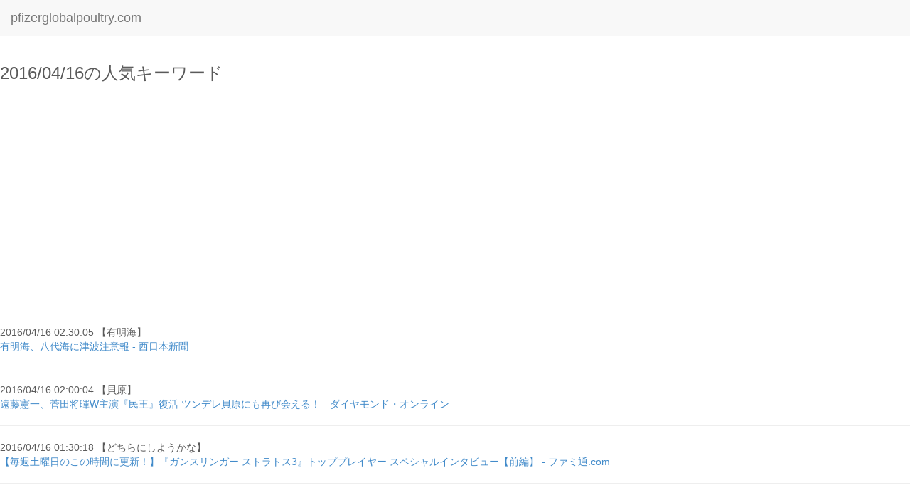

--- FILE ---
content_type: text/html; charset=UTF-8
request_url: https://pfizerglobalpoultry.com/l/32250
body_size: 8502
content:
<!DOCTYPE html>
<html lang="en">
  <head>
    <meta charset="utf-8">
    <meta http-equiv="X-UA-Compatible" content="IE=edge">
    <meta name="viewport" content="width=device-width, initial-scale=1, user-scalable=no">
    <!-- <link rel="shortcut icon" href="http://getbootstrap.com/assets/ico/favicon.ico"> -->

    <!-- Bootstrap core CSS -->
    <link href="/css/bootstrap.min.css" rel="stylesheet">
    <link href="/css/layout.css" rel="stylesheet">

    <!--[if lt IE 9]>
      <script src="https://oss.maxcdn.com/libs/html5shiv/3.7.0/html5shiv.js"></script>
      <script src="https://oss.maxcdn.com/libs/respond.js/1.4.2/respond.min.js"></script>
    <![endif]-->
    <link href="/css/style.css" rel="stylesheet">
<script>
  (function(i,s,o,g,r,a,m){i['GoogleAnalyticsObject']=r;i[r]=i[r]||function(){
  (i[r].q=i[r].q||[]).push(arguments)},i[r].l=1*new Date();a=s.createElement(o),
  m=s.getElementsByTagName(o)[0];a.async=1;a.src=g;m.parentNode.insertBefore(a,m)
  })(window,document,'script','https://www.google-analytics.com/analytics.js','ga');

  ga('create', 'UA-2326756-43', 'auto');
  ga('send', 'pageview');

</script>
<!-- NAVBAR
================================================== -->
  <body >
  <div class="navbar navbar-fixed-top navbar-default" role="navigation">
        <div class="navbar-header">
          <button type="button" class="navbar-toggle" data-toggle="collapse" data-target=".navbar-collapse">
            <span class="sr-only">Toggle navigation</span>
            <span class="icon-bar"></span>
            <span class="icon-bar"></span>
            <span class="icon-bar"></span>
          </button>
          <a class="navbar-brand" href="">pfizerglobalpoultry.com</a>
        </div>
        <div class="collapse navbar-collapse navbar-scrollspy">
         <ul id="main-nav" class="nav navbar-nav">
         </ul>
        </div>
    </div>

    <div id="contentwrapper">
<br>
    <!-- Carousel
    ================================================== -->

<!-- <div id="abc">aaa</div> -->
<h3>2016/04/16の人気キーワード</h3><hr>
<script async src="//pagead2.googlesyndication.com/pagead/js/adsbygoogle.js"></script>
<!-- pfizerglobalpoultry.com -->
<ins class="adsbygoogle"
     style="display:block"
     data-ad-client="ca-pub-2388484576008650"
     data-ad-slot="5768779789"
     data-ad-format="auto"></ins>
<script>
(adsbygoogle = window.adsbygoogle || []).push({});
</script>
<br>
2016/04/16 02:30:05 【有明海】<br><a href="http://web.archive.org/web/form-submit.jsp?url=http://www.nishinippon.co.jp/flash/f_kyushu/article/238477&type=replay">有明海、八代海に津波注意報 - 西日本新聞</a>
<hr>

2016/04/16 02:00:04 【貝原】<br><a href="http://web.archive.org/web/form-submit.jsp?url=http://diamond.jp/articles/-/89625&type=replay">遠藤憲一、菅田将暉W主演『民王』復活 ツンデレ貝原にも再び会える！ - ダイヤモンド・オンライン</a>
<hr>

2016/04/16 01:30:18 【どちらにしようかな】<br><a href="http://web.archive.org/web/form-submit.jsp?url=http://www.famitsu.com/matome/gs3/news19.html&type=replay">【毎週土曜日のこの時間に更新！】『ガンスリンガー ストラトス3』トッププレイヤー スペシャルインタビュー【前編】 - ファミ通.com</a>
<hr>

<script async src="//pagead2.googlesyndication.com/pagead/js/adsbygoogle.js"></script>
<!-- pfizerglobalpoultry.com -->
<ins class="adsbygoogle"
     style="display:block"
     data-ad-client="ca-pub-2388484576008650"
     data-ad-slot="5768779789"
     data-ad-format="auto"></ins>
<script>
(adsbygoogle = window.adsbygoogle || []).push({});
</script>
<br>
2016/04/16 01:30:06 【チュートリアル】<br><a href="http://web.archive.org/web/form-submit.jsp?url=http://www.cinemacafe.net/article/2016/04/15/39746.html&type=replay">清水富美加、チュートリアル徳井とNHKの音楽番組MCに！ - cinemacafe.net</a>
<hr>

2016/04/16 01:00:05 【業火の向日葵】<br><a href="http://web.archive.org/web/form-submit.jsp?url=http://navicon.jp/news/36537/&type=replay">コナン史上No1ヒット作劇場版『名探偵コナン 業火の向日葵』がTV初登場！今度のキッドは何かがおかしい…！予告動画 - navicon ［ナビコン］</a>
<hr>

2016/04/16 00:30:05 【長良川鉄道】<br><a href="http://web.archive.org/web/form-submit.jsp?url=http://www.asahi.com/articles/ASJ4H728QJ4HOHGB01G.html&type=replay">岐阜 長良川鉄道で脱線 運転士が大けが - NHK</a>
<hr>

<script async src="//pagead2.googlesyndication.com/pagead/js/adsbygoogle.js"></script>
<!-- pfizerglobalpoultry.com -->
<ins class="adsbygoogle"
     style="display:block"
     data-ad-client="ca-pub-2388484576008650"
     data-ad-slot="5768779789"
     data-ad-format="auto"></ins>
<script>
(adsbygoogle = window.adsbygoogle || []).push({});
</script>
<br>
2016/04/16 00:00:04 【内川】<br><a href="http://web.archive.org/web/form-submit.jsp?url=http://www.nikkansports.com/baseball/news/1632367.html&type=replay">ソフトバンク内川Ｖ弾！熊本地震の被災者思い号泣 - 日刊スポーツ</a>
<hr>
<h3>2016/04/15の人気キーワード</h3><hr>
2016/04/15 23:00:05 【中谷美紀】<br><a href="http://web.archive.org/web/form-submit.jsp?url=http://www.cinemacafe.net/article/2016/04/15/39724.html&type=replay">中谷美紀が“恋愛弱者”に…「私 結婚できないんじゃなくて、しないんです」スタート - cinemacafe.net</a>
<hr>

2016/04/15 22:30:05 【日本ロジテック】<br><a href="http://web.archive.org/web/form-submit.jsp?url=http://www3.nhk.or.jp/news/html/20160415/k10010481761000.html&type=replay">「新電力」初の経営破綻 日本ロジテック破産手続きへ - NHK</a>
<hr>

<script async src="//pagead2.googlesyndication.com/pagead/js/adsbygoogle.js"></script>
<!-- pfizerglobalpoultry.com -->
<ins class="adsbygoogle"
     style="display:block"
     data-ad-client="ca-pub-2388484576008650"
     data-ad-slot="5768779789"
     data-ad-format="auto"></ins>
<script>
(adsbygoogle = window.adsbygoogle || []).push({});
</script>
<br>
2016/04/15 22:00:18 【仮面ライダーハート】<br><a href="http://web.archive.org/web/form-submit.jsp?url=http://www.cinematoday.jp/page/N0082058&type=replay">「仮面ライダードライブ」マッハとハートが主役のVシネ決定！ハートが仮面ライダーに！ - シネマトゥデイ</a>
<hr>

2016/04/15 22:00:05 【大谷晋二郎】<br><a href="http://web.archive.org/web/form-submit.jsp?url=http://www.daily.co.jp/newsflash/ring/2016/04/15/0008992893.shtml&type=replay">プロレスラーががれき撤去 要請に応え - デイリースポーツ</a>
<hr>

2016/04/15 21:00:07 【桐崎栄二】<br><a href="http://web.archive.org/web/form-submit.jsp?url=&type=replay"></a>
<hr>

<script async src="//pagead2.googlesyndication.com/pagead/js/adsbygoogle.js"></script>
<!-- pfizerglobalpoultry.com -->
<ins class="adsbygoogle"
     style="display:block"
     data-ad-client="ca-pub-2388484576008650"
     data-ad-slot="5768779789"
     data-ad-format="auto"></ins>
<script>
(adsbygoogle = window.adsbygoogle || []).push({});
</script>
<br>
2016/04/15 20:30:05 【不動明王】<br><a href="http://web.archive.org/web/form-submit.jsp?url=http://www.chunichi.co.jp/article/nagano/20160410/CK2016041002000031.html&type=replay">６年ぶり秘仏御開帳 駒ケ根の光前寺不動明王 - 中日新聞</a>
<hr>

2016/04/15 20:00:05 【山岸章】<br><a href="http://web.archive.org/web/form-submit.jsp?url=http://www.yomiuri.co.jp/national/20160415-OYT1T50143.html&type=replay">連合の初代会長、山岸章氏死去…病名伏せ手術も 2016年04月15日 19時54分 - 読売新聞</a>
<hr>

2016/04/15 19:30:05 【森高千里】<br><a href="http://web.archive.org/web/form-submit.jsp?url=http://www.asahi.com/and_M/interest/entertainment/Cfettp01604150044.html&type=replay">〈速報〉森高千里、実家のある熊本地震「かなりショック」 - 朝日新聞</a>
<hr>

<script async src="//pagead2.googlesyndication.com/pagead/js/adsbygoogle.js"></script>
<!-- pfizerglobalpoultry.com -->
<ins class="adsbygoogle"
     style="display:block"
     data-ad-client="ca-pub-2388484576008650"
     data-ad-slot="5768779789"
     data-ad-format="auto"></ins>
<script>
(adsbygoogle = window.adsbygoogle || []).push({});
</script>
<br>
2016/04/15 19:00:05 【中垣内祐一】<br><a href="http://web.archive.org/web/form-submit.jsp?url=https://thepage.jp/osaka/detail/20160415-00000013-wordleaf&type=replay">男子バレー「堺ブレイザーズ」新部長に中垣内祐一氏 - THE PAGE</a>
<hr>

2016/04/15 16:30:16 【杉田あきひろ】<br><a href="http://web.archive.org/web/form-submit.jsp?url=http://www.hochi.co.jp/entertainment/20160414-OHT1T50188.html&type=replay">９代目歌のお兄さん・杉田あきひろ容疑者、覚醒剤所持の疑いで現行犯逮捕 - スポーツ報知</a>
<hr>

2016/04/15 16:30:05 【メガマウス】<br><a href="http://web.archive.org/web/form-submit.jsp?url=http://mainichi.jp/articles/20160412/ddm/041/040/212000c&type=replay">静岡市清水区の東海大海洋科学博物館に… - 毎日新聞</a>
<hr>

<script async src="//pagead2.googlesyndication.com/pagead/js/adsbygoogle.js"></script>
<!-- pfizerglobalpoultry.com -->
<ins class="adsbygoogle"
     style="display:block"
     data-ad-client="ca-pub-2388484576008650"
     data-ad-slot="5768779789"
     data-ad-format="auto"></ins>
<script>
(adsbygoogle = window.adsbygoogle || []).push({});
</script>
<br>
2016/04/15 15:00:05 【エキスパンションジョイント】<br><a href="http://web.archive.org/web/form-submit.jsp?url=http://www.kensetsunews.com/?p%3D64239&type=replay">広島市/夏に3分割で発注/平和記念資料館本館改修 - 日刊建設通信新聞 (会員登録)</a>
<hr>

2016/04/15 12:00:28 【熊本県益城町】<br><a href="http://web.archive.org/web/form-submit.jsp?url=http://www.yomiuri.co.jp/national/20160414-OYT1T50173.html&type=replay">熊本・益城町で震度７、２人死亡・１人心肺停止 - 読売新聞</a>
<hr>

2016/04/15 12:00:18 【熊本 地震】<br><a href="http://web.archive.org/web/form-submit.jsp?url=http://www.yomiuri.co.jp/national/20160415-OYT1T50024.html&type=replay">熊本地震、死者９人 けが860人以上 余震も120回 - 日本経済新聞</a>
<hr>

<script async src="//pagead2.googlesyndication.com/pagead/js/adsbygoogle.js"></script>
<!-- pfizerglobalpoultry.com -->
<ins class="adsbygoogle"
     style="display:block"
     data-ad-client="ca-pub-2388484576008650"
     data-ad-slot="5768779789"
     data-ad-format="auto"></ins>
<script>
(adsbygoogle = window.adsbygoogle || []).push({});
</script>
<br>
2016/04/15 12:00:05 【田口智治】<br><a href="http://web.archive.org/web/form-submit.jsp?url=http://news.livedoor.com/article/detail/11412890/&type=replay">元Ｃ―Ｃ―Ｂ田口智治容疑者、また覚醒剤で逮捕 2016年04月14日 20時48分 - 読売新聞</a>
<hr>

2016/04/15 10:00:04 【伊勢谷友介】<br><a href="http://web.archive.org/web/form-submit.jsp?url=http://eiga.com/news/20160319/17/&type=replay">伊勢谷友介、10年前の主演作「雪に願うこと」で得た“財産”とは？ - エイガドットコム</a>
<hr>

2016/04/15 08:30:04 【森星】<br><a href="http://web.archive.org/web/form-submit.jsp?url=http://mdpr.jp/news/detail/1577183&type=replay">森星、タイトワンピで美ボディアピール 笑顔封印のクールなランウェイ＜GirlsAward 2016 S／S＞ - モデルプレス</a>
<hr>

<script async src="//pagead2.googlesyndication.com/pagead/js/adsbygoogle.js"></script>
<!-- pfizerglobalpoultry.com -->
<ins class="adsbygoogle"
     style="display:block"
     data-ad-client="ca-pub-2388484576008650"
     data-ad-slot="5768779789"
     data-ad-format="auto"></ins>
<script>
(adsbygoogle = window.adsbygoogle || []).push({});
</script>
<br>
2016/04/15 06:30:15 【希望ヶ丘病院】<br><a href="http://web.archive.org/web/form-submit.jsp?url=http://www.nagasaki-np.co.jp/news/kennaitopix/2016/03/31091543047333.shtml&type=replay">卒業生就労１００％達成 - 長崎新聞</a>
<hr>

2016/04/15 06:30:04 【九州自動車道】<br><a href="http://web.archive.org/web/form-submit.jsp?url=http://www3.nhk.or.jp/news/html/20160414/k10010479281000.html&type=replay">九州自動車道・南九州自動車道 通行止め - NHK</a>
<hr>

2016/04/15 05:00:14 【エコノミークラス症候群】<br><a href="http://web.archive.org/web/form-submit.jsp?url=http://news.livedoor.com/article/detail/10582597/&type=replay">22日間ゲームに没頭したロシアの少年 エコノミークラス症候群で死亡 - livedoor</a>
<hr>

<script async src="//pagead2.googlesyndication.com/pagead/js/adsbygoogle.js"></script>
<!-- pfizerglobalpoultry.com -->
<ins class="adsbygoogle"
     style="display:block"
     data-ad-client="ca-pub-2388484576008650"
     data-ad-slot="5768779789"
     data-ad-format="auto"></ins>
<script>
(adsbygoogle = window.adsbygoogle || []).push({});
</script>
<br>
2016/04/15 05:00:04 【ヒルズボロ】<br><a href="http://web.archive.org/web/form-submit.jsp?url=http://www.footballchannel.jp/2016/04/13/post147346/&type=replay">ドルトムントファン、”ヒルズボロの犠牲者”に向けて「96」コレオを計画 - フットボールチャンネル</a>
<hr>

2016/04/15 04:30:15 【00000japan】<br><a href="http://web.archive.org/web/form-submit.jsp?url=http://news.mynavi.jp/articles/2016/04/12/wifi/&type=replay">【レポート】災害時に誰でも公衆Wi-Fiが使える「00000JAPAN」、普及の鍵は「地方創生」 - マイナビニュース</a>
<hr>

2016/04/15 04:30:04 【災害救助法】<br><a href="http://web.archive.org/web/form-submit.jsp?url=http://www.jiji.com/jc/article?k%3D2016041500056%26g%3Deqa&type=replay">県内市町村に災害救助法適用＝熊本県 - 時事通信</a>
<hr>

<script async src="//pagead2.googlesyndication.com/pagead/js/adsbygoogle.js"></script>
<!-- pfizerglobalpoultry.com -->
<ins class="adsbygoogle"
     style="display:block"
     data-ad-client="ca-pub-2388484576008650"
     data-ad-slot="5768779789"
     data-ad-format="auto"></ins>
<script>
(adsbygoogle = window.adsbygoogle || []).push({});
</script>
<br>
2016/04/15 03:30:17 【バラハタ】<br><a href="http://web.archive.org/web/form-submit.jsp?url=http://www.huffingtonpost.jp/2016/04/13/tsukiji-market-toxic-fish_n_9685830.html&type=replay">バラハタ:他にもいる危険な魚 「珍しい」で食べないで - 毎日新聞</a>
<hr>

2016/04/15 03:30:05 【駿河湾南方沖】<br><a href="http://web.archive.org/web/form-submit.jsp?url=http://www.hazardlab.jp/know/topics/detail/1/3/13564.html&type=replay">駿河湾南方沖でもM4.8の地震 日立市などで震度2 - ハザードラボ</a>
<hr>

2016/04/15 03:00:15 【セイントフォー】<br><a href="http://web.archive.org/web/form-submit.jsp?url=http://www.asagei.com/excerpt/55770&type=replay">広末涼子、瀬戸朝香、菊池桃子…アイドルたちの鮮烈デビューをプレイバック！ - アサ芸プラス</a>
<hr>

<script async src="//pagead2.googlesyndication.com/pagead/js/adsbygoogle.js"></script>
<!-- pfizerglobalpoultry.com -->
<ins class="adsbygoogle"
     style="display:block"
     data-ad-client="ca-pub-2388484576008650"
     data-ad-slot="5768779789"
     data-ad-format="auto"></ins>
<script>
(adsbygoogle = window.adsbygoogle || []).push({});
</script>
<br>
2016/04/15 03:00:05 【パーソンファインダー】<br><a href="http://web.archive.org/web/form-submit.jsp?url=http://www.asahi.com/articles/ASJ4H049TJ4GUTIL0B7.html&type=replay">グーグルは「パーソンファインダー」提供開始 - 朝日新聞</a>
<hr>

2016/04/15 02:00:16 【活断層】<br><a href="http://web.archive.org/web/form-submit.jsp?url=http://www.sankei.com/affairs/news/160415/afr1604150001-n1.html&type=replay">熊本地震 活断層動いた可能性も…広範囲で揺れ観測 - 日刊スポーツ</a>
<hr>

2016/04/15 02:00:05 【イオンモール熊本】<br><a href="http://web.archive.org/web/form-submit.jsp?url=https://www.okinawatimes.co.jp/article.php?id%3D163681&type=replay">【速報】熊本県で震度７ - 沖縄タイムス</a>
<hr>

<script async src="//pagead2.googlesyndication.com/pagead/js/adsbygoogle.js"></script>
<!-- pfizerglobalpoultry.com -->
<ins class="adsbygoogle"
     style="display:block"
     data-ad-client="ca-pub-2388484576008650"
     data-ad-slot="5768779789"
     data-ad-format="auto"></ins>
<script>
(adsbygoogle = window.adsbygoogle || []).push({});
</script>
<br>
2016/04/15 01:30:17 【南海トラフ】<br><a href="http://web.archive.org/web/form-submit.jsp?url=http://mainichi.jp/articles/20160414/k00/00e/040/240000c&type=replay">「津波渦」から船守れ 南海トラフ巡り予測 - 毎日新聞</a>
<hr>

2016/04/15 01:30:05 【熊本城】<br><a href="http://web.archive.org/web/form-submit.jsp?url=http://www.hazardlab.jp/know/topics/detail/1/3/13566.html&type=replay">熊本城 重要文化財の長塀など被害 - NHK</a>
<hr>

2016/04/15 01:00:17 【余震】<br><a href="http://web.archive.org/web/form-submit.jsp?url=http://www.j-cast.com/2016/04/14264126.html&type=replay">余震とみられる地震相次ぐ 今後の注意点は - NHK</a>
<hr>

<script async src="//pagead2.googlesyndication.com/pagead/js/adsbygoogle.js"></script>
<!-- pfizerglobalpoultry.com -->
<ins class="adsbygoogle"
     style="display:block"
     data-ad-client="ca-pub-2388484576008650"
     data-ad-slot="5768779789"
     data-ad-format="auto"></ins>
<script>
(adsbygoogle = window.adsbygoogle || []).push({});
</script>
<br>
2016/04/15 01:00:05 【熊本地震】<br><a href="http://web.archive.org/web/form-submit.jsp?url=http://www.asahi.com/articles/ASJ4G7G1VJ4GUTIL07R.html&type=replay">「家つぶれるかと」「体震えた」熊本地震、住民ぼうぜん - 朝日新聞</a>
<hr>
<h3>2016/04/14の人気キーワード</h3><hr>
2016/04/14 23:00:07 【阿蘇山】<br><a href="http://web.archive.org/web/form-submit.jsp?url=http://mainichi.jp/koshien/articles/20160330/spn/00m/050/008000c&type=replay">秀岳館「阿蘇山よりも燃えたぎる」 高松商と“最強打線決定戦”へ - 毎日新聞</a>
<hr>

2016/04/14 22:00:46 【銀河高原ビール】<br><a href="http://web.archive.org/web/form-submit.jsp?url=https://www.youtube.com/watch?v%3Dr94iBuh_STM&type=replay">銀河高原ビール、利益水増し 社長が引責辞任 - 日本経済新聞</a>
<hr>

<script async src="//pagead2.googlesyndication.com/pagead/js/adsbygoogle.js"></script>
<!-- pfizerglobalpoultry.com -->
<ins class="adsbygoogle"
     style="display:block"
     data-ad-client="ca-pub-2388484576008650"
     data-ad-slot="5768779789"
     data-ad-format="auto"></ins>
<script>
(adsbygoogle = window.adsbygoogle || []).push({});
</script>
<br>
2016/04/14 22:00:32 【熊本】<br><a href="http://web.archive.org/web/form-submit.jsp?url=http://gigazine.net/news/20160414-earthquake-kumamoto/&type=replay">熊本で震度７ - NHK</a>
<hr>

2016/04/14 22:00:06 【益城町】<br><a href="http://web.archive.org/web/form-submit.jsp?url=http://www3.nhk.or.jp/news/html/20160414/k10010479301000.html&type=replay">熊本県益城町 消防「窓ガラスめちゃめちゃに割れた」 - NHK</a>
<hr>

2016/04/14 21:30:05 【地震】<br><a href="http://web.archive.org/web/form-submit.jsp?url=http://jp.sputniknews.com/incidents/20160413/1957305.html&type=replay">ミャンマーの地震 これまで大きな被害の報告なし - NHK</a>
<hr>

<script async src="//pagead2.googlesyndication.com/pagead/js/adsbygoogle.js"></script>
<!-- pfizerglobalpoultry.com -->
<ins class="adsbygoogle"
     style="display:block"
     data-ad-client="ca-pub-2388484576008650"
     data-ad-slot="5768779789"
     data-ad-format="auto"></ins>
<script>
(adsbygoogle = window.adsbygoogle || []).push({});
</script>
<br>
2016/04/14 21:00:05 【コービーブライアント】<br><a href="http://web.archive.org/web/form-submit.jsp?url=http://www.famitsu.com/news/201604/14103695.html&type=replay">『NBA 2K17』が2016年秋に発売決定！ コービー・ブライアントがカバーを飾る『NBA 2K17 Legend Edition』も同時発売 - ファミ通.com</a>
<hr>

2016/04/14 20:30:05 【バルミューダ】<br><a href="http://web.archive.org/web/form-submit.jsp?url=http://president.jp/articles/-/17726&type=replay">毎朝食べるトーストが“素晴らしい体験”に変わる「バルミューダ ザ・トースター」 - PRESIDENT Online</a>
<hr>

2016/04/14 18:30:05 【あきひろお兄さん】<br><a href="http://web.archive.org/web/form-submit.jsp?url=http://rocketnews24.com/2016/04/14/736914/&type=replay">【悲報】NHK元うたのお兄さん “あきひろお兄さん” が覚せい剤所持の疑いで逮捕 / ネットの声「歌ダントツにうまかったのに」 - ロケットニュース24</a>
<hr>

<script async src="//pagead2.googlesyndication.com/pagead/js/adsbygoogle.js"></script>
<!-- pfizerglobalpoultry.com -->
<ins class="adsbygoogle"
     style="display:block"
     data-ad-client="ca-pub-2388484576008650"
     data-ad-slot="5768779789"
     data-ad-format="auto"></ins>
<script>
(adsbygoogle = window.adsbygoogle || []).push({});
</script>
<br>
2016/04/14 16:30:05 【大平透】<br><a href="http://web.archive.org/web/form-submit.jsp?url=http://www.yomiuri.co.jp/culture/20160414-OYT1T50125.html&type=replay">喪黒福造・ハクション大魔王…大平透さん死去 2016年04月14日 15時00分 - 読売新聞</a>
<hr>

2016/04/14 16:00:04 【杉田あきひろ】<br><a href="http://web.archive.org/web/form-submit.jsp?url=http://www.huffingtonpost.jp/2016/01/13/an_n_8974104.html&type=replay">杏が双子を妊娠、夏に出産予定。東出昌大がパパに - ハフィントンポスト</a>
<hr>
<a href="/l/0">0</a> /<a href="/l/50">50</a> /<a href="/l/100">100</a> /<a href="/l/150">150</a> /<a href="/l/200">200</a> /<a href="/l/250">250</a> /<a href="/l/300">300</a> /<a href="/l/350">350</a> /<a href="/l/400">400</a> /<a href="/l/450">450</a> /<a href="/l/500">500</a> /<a href="/l/550">550</a> /<a href="/l/600">600</a> /<a href="/l/650">650</a> /<a href="/l/700">700</a> /<a href="/l/750">750</a> /<a href="/l/800">800</a> /<a href="/l/850">850</a> /<a href="/l/900">900</a> /<a href="/l/950">950</a> /<a href="/l/1000">1000</a> /<a href="/l/1050">1050</a> /<a href="/l/1100">1100</a> /<a href="/l/1150">1150</a> /<a href="/l/1200">1200</a> /<a href="/l/1250">1250</a> /<a href="/l/1300">1300</a> /<a href="/l/1350">1350</a> /<a href="/l/1400">1400</a> /<a href="/l/1450">1450</a> /<a href="/l/1500">1500</a> /<a href="/l/1550">1550</a> /<a href="/l/1600">1600</a> /<a href="/l/1650">1650</a> /<a href="/l/1700">1700</a> /<a href="/l/1750">1750</a> /<a href="/l/1800">1800</a> /<a href="/l/1850">1850</a> /<a href="/l/1900">1900</a> /<a href="/l/1950">1950</a> /<a href="/l/2000">2000</a> /<a href="/l/2050">2050</a> /<a href="/l/2100">2100</a> /<a href="/l/2150">2150</a> /<a href="/l/2200">2200</a> /<a href="/l/2250">2250</a> /<a href="/l/2300">2300</a> /<a href="/l/2350">2350</a> /<a href="/l/2400">2400</a> /<a href="/l/2450">2450</a> /<a href="/l/2500">2500</a> /<a href="/l/2550">2550</a> /<a href="/l/2600">2600</a> /<a href="/l/2650">2650</a> /<a href="/l/2700">2700</a> /<a href="/l/2750">2750</a> /<a href="/l/2800">2800</a> /<a href="/l/2850">2850</a> /<a href="/l/2900">2900</a> /<a href="/l/2950">2950</a> /<a href="/l/3000">3000</a> /<a href="/l/3050">3050</a> /<a href="/l/3100">3100</a> /<a href="/l/3150">3150</a> /<a href="/l/3200">3200</a> /<a href="/l/3250">3250</a> /<a href="/l/3300">3300</a> /<a href="/l/3350">3350</a> /<a href="/l/3400">3400</a> /<a href="/l/3450">3450</a> /<a href="/l/3500">3500</a> /<a href="/l/3550">3550</a> /<a href="/l/3600">3600</a> /<a href="/l/3650">3650</a> /<a href="/l/3700">3700</a> /<a href="/l/3750">3750</a> /<a href="/l/3800">3800</a> /<a href="/l/3850">3850</a> /<a href="/l/3900">3900</a> /<a href="/l/3950">3950</a> /<a href="/l/4000">4000</a> /<a href="/l/4050">4050</a> /<a href="/l/4100">4100</a> /<a href="/l/4150">4150</a> /<a href="/l/4200">4200</a> /<a href="/l/4250">4250</a> /<a href="/l/4300">4300</a> /<a href="/l/4350">4350</a> /<a href="/l/4400">4400</a> /<a href="/l/4450">4450</a> /<a href="/l/4500">4500</a> /<a href="/l/4550">4550</a> /<a href="/l/4600">4600</a> /<a href="/l/4650">4650</a> /<a href="/l/4700">4700</a> /<a href="/l/4750">4750</a> /<a href="/l/4800">4800</a> /<a href="/l/4850">4850</a> /<a href="/l/4900">4900</a> /<a href="/l/4950">4950</a> /<a href="/l/5000">5000</a> /<a href="/l/5050">5050</a> /<a href="/l/5100">5100</a> /<a href="/l/5150">5150</a> /<a href="/l/5200">5200</a> /<a href="/l/5250">5250</a> /<a href="/l/5300">5300</a> /<a href="/l/5350">5350</a> /<a href="/l/5400">5400</a> /<a href="/l/5450">5450</a> /<a href="/l/5500">5500</a> /<a href="/l/5550">5550</a> /<a href="/l/5600">5600</a> /<a href="/l/5650">5650</a> /<a href="/l/5700">5700</a> /<a href="/l/5750">5750</a> /<a href="/l/5800">5800</a> /<a href="/l/5850">5850</a> /<a href="/l/5900">5900</a> /<a href="/l/5950">5950</a> /<a href="/l/6000">6000</a> /<a href="/l/6050">6050</a> /<a href="/l/6100">6100</a> /<a href="/l/6150">6150</a> /<a href="/l/6200">6200</a> /<a href="/l/6250">6250</a> /<a href="/l/6300">6300</a> /<a href="/l/6350">6350</a> /<a href="/l/6400">6400</a> /<a href="/l/6450">6450</a> /<a href="/l/6500">6500</a> /<a href="/l/6550">6550</a> /<a href="/l/6600">6600</a> /<a href="/l/6650">6650</a> /<a href="/l/6700">6700</a> /<a href="/l/6750">6750</a> /<a href="/l/6800">6800</a> /<a href="/l/6850">6850</a> /<a href="/l/6900">6900</a> /<a href="/l/6950">6950</a> /<a href="/l/7000">7000</a> /<a href="/l/7050">7050</a> /<a href="/l/7100">7100</a> /<a href="/l/7150">7150</a> /<a href="/l/7200">7200</a> /<a href="/l/7250">7250</a> /<a href="/l/7300">7300</a> /<a href="/l/7350">7350</a> /<a href="/l/7400">7400</a> /<a href="/l/7450">7450</a> /<a href="/l/7500">7500</a> /<a href="/l/7550">7550</a> /<a href="/l/7600">7600</a> /<a href="/l/7650">7650</a> /<a href="/l/7700">7700</a> /<a href="/l/7750">7750</a> /<a href="/l/7800">7800</a> /<a href="/l/7850">7850</a> /<a href="/l/7900">7900</a> /<a href="/l/7950">7950</a> /<a href="/l/8000">8000</a> /<a href="/l/8050">8050</a> /<a href="/l/8100">8100</a> /<a href="/l/8150">8150</a> /<a href="/l/8200">8200</a> /<a href="/l/8250">8250</a> /<a href="/l/8300">8300</a> /<a href="/l/8350">8350</a> /<a href="/l/8400">8400</a> /<a href="/l/8450">8450</a> /<a href="/l/8500">8500</a> /<a href="/l/8550">8550</a> /<a href="/l/8600">8600</a> /<a href="/l/8650">8650</a> /<a href="/l/8700">8700</a> /<a href="/l/8750">8750</a> /<a href="/l/8800">8800</a> /<a href="/l/8850">8850</a> /<a href="/l/8900">8900</a> /<a href="/l/8950">8950</a> /<a href="/l/9000">9000</a> /<a href="/l/9050">9050</a> /<a href="/l/9100">9100</a> /<a href="/l/9150">9150</a> /<a href="/l/9200">9200</a> /<a href="/l/9250">9250</a> /<a href="/l/9300">9300</a> /<a href="/l/9350">9350</a> /<a href="/l/9400">9400</a> /<a href="/l/9450">9450</a> /<a href="/l/9500">9500</a> /<a href="/l/9550">9550</a> /<a href="/l/9600">9600</a> /<a href="/l/9650">9650</a> /<a href="/l/9700">9700</a> /<a href="/l/9750">9750</a> /<a href="/l/9800">9800</a> /<a href="/l/9850">9850</a> /<a href="/l/9900">9900</a> /<a href="/l/9950">9950</a> /<a href="/l/10000">10000</a> /<a href="/l/10050">10050</a> /<a href="/l/10100">10100</a> /<a href="/l/10150">10150</a> /<a href="/l/10200">10200</a> /<a href="/l/10250">10250</a> /<a href="/l/10300">10300</a> /<a href="/l/10350">10350</a> /<a href="/l/10400">10400</a> /<a href="/l/10450">10450</a> /<a href="/l/10500">10500</a> /<a href="/l/10550">10550</a> /<a href="/l/10600">10600</a> /<a href="/l/10650">10650</a> /<a href="/l/10700">10700</a> /<a href="/l/10750">10750</a> /<a href="/l/10800">10800</a> /<a href="/l/10850">10850</a> /<a href="/l/10900">10900</a> /<a href="/l/10950">10950</a> /<a href="/l/11000">11000</a> /<a href="/l/11050">11050</a> /<a href="/l/11100">11100</a> /<a href="/l/11150">11150</a> /<a href="/l/11200">11200</a> /<a href="/l/11250">11250</a> /<a href="/l/11300">11300</a> /<a href="/l/11350">11350</a> /<a href="/l/11400">11400</a> /<a href="/l/11450">11450</a> /<a href="/l/11500">11500</a> /<a href="/l/11550">11550</a> /<a href="/l/11600">11600</a> /<a href="/l/11650">11650</a> /<a href="/l/11700">11700</a> /<a href="/l/11750">11750</a> /<a href="/l/11800">11800</a> /<a href="/l/11850">11850</a> /<a href="/l/11900">11900</a> /<a href="/l/11950">11950</a> /<a href="/l/12000">12000</a> /<a href="/l/12050">12050</a> /<a href="/l/12100">12100</a> /<a href="/l/12150">12150</a> /<a href="/l/12200">12200</a> /<a href="/l/12250">12250</a> /<a href="/l/12300">12300</a> /<a href="/l/12350">12350</a> /<a href="/l/12400">12400</a> /<a href="/l/12450">12450</a> /<a href="/l/12500">12500</a> /<a href="/l/12550">12550</a> /<a href="/l/12600">12600</a> /<a href="/l/12650">12650</a> /<a href="/l/12700">12700</a> /<a href="/l/12750">12750</a> /<a href="/l/12800">12800</a> /<a href="/l/12850">12850</a> /<a href="/l/12900">12900</a> /<a href="/l/12950">12950</a> /<a href="/l/13000">13000</a> /<a href="/l/13050">13050</a> /<a href="/l/13100">13100</a> /<a href="/l/13150">13150</a> /<a href="/l/13200">13200</a> /<a href="/l/13250">13250</a> /<a href="/l/13300">13300</a> /<a href="/l/13350">13350</a> /<a href="/l/13400">13400</a> /<a href="/l/13450">13450</a> /<a href="/l/13500">13500</a> /<a href="/l/13550">13550</a> /<a href="/l/13600">13600</a> /<a href="/l/13650">13650</a> /<a href="/l/13700">13700</a> /<a href="/l/13750">13750</a> /<a href="/l/13800">13800</a> /<a href="/l/13850">13850</a> /<a href="/l/13900">13900</a> /<a href="/l/13950">13950</a> /<a href="/l/14000">14000</a> /<a href="/l/14050">14050</a> /<a href="/l/14100">14100</a> /<a href="/l/14150">14150</a> /<a href="/l/14200">14200</a> /<a href="/l/14250">14250</a> /<a href="/l/14300">14300</a> /<a href="/l/14350">14350</a> /<a href="/l/14400">14400</a> /<a href="/l/14450">14450</a> /<a href="/l/14500">14500</a> /<a href="/l/14550">14550</a> /<a href="/l/14600">14600</a> /<a href="/l/14650">14650</a> /<a href="/l/14700">14700</a> /<a href="/l/14750">14750</a> /<a href="/l/14800">14800</a> /<a href="/l/14850">14850</a> /<a href="/l/14900">14900</a> /<a href="/l/14950">14950</a> /<a href="/l/15000">15000</a> /<a href="/l/15050">15050</a> /<a href="/l/15100">15100</a> /<a href="/l/15150">15150</a> /<a href="/l/15200">15200</a> /<a href="/l/15250">15250</a> /<a href="/l/15300">15300</a> /<a href="/l/15350">15350</a> /<a href="/l/15400">15400</a> /<a href="/l/15450">15450</a> /<a href="/l/15500">15500</a> /<a href="/l/15550">15550</a> /<a href="/l/15600">15600</a> /<a href="/l/15650">15650</a> /<a href="/l/15700">15700</a> /<a href="/l/15750">15750</a> /<a href="/l/15800">15800</a> /<a href="/l/15850">15850</a> /<a href="/l/15900">15900</a> /<a href="/l/15950">15950</a> /<a href="/l/16000">16000</a> /<a href="/l/16050">16050</a> /<a href="/l/16100">16100</a> /<a href="/l/16150">16150</a> /<a href="/l/16200">16200</a> /<a href="/l/16250">16250</a> /<a href="/l/16300">16300</a> /<a href="/l/16350">16350</a> /<a href="/l/16400">16400</a> /<a href="/l/16450">16450</a> /<a href="/l/16500">16500</a> /<a href="/l/16550">16550</a> /<a href="/l/16600">16600</a> /<a href="/l/16650">16650</a> /<a href="/l/16700">16700</a> /<a href="/l/16750">16750</a> /<a href="/l/16800">16800</a> /<a href="/l/16850">16850</a> /<a href="/l/16900">16900</a> /<a href="/l/16950">16950</a> /<a href="/l/17000">17000</a> /<a href="/l/17050">17050</a> /<a href="/l/17100">17100</a> /<a href="/l/17150">17150</a> /<a href="/l/17200">17200</a> /<a href="/l/17250">17250</a> /<a href="/l/17300">17300</a> /<a href="/l/17350">17350</a> /<a href="/l/17400">17400</a> /<a href="/l/17450">17450</a> /<a href="/l/17500">17500</a> /<a href="/l/17550">17550</a> /<a href="/l/17600">17600</a> /<a href="/l/17650">17650</a> /<a href="/l/17700">17700</a> /<a href="/l/17750">17750</a> /<a href="/l/17800">17800</a> /<a href="/l/17850">17850</a> /<a href="/l/17900">17900</a> /<a href="/l/17950">17950</a> /<a href="/l/18000">18000</a> /<a href="/l/18050">18050</a> /<a href="/l/18100">18100</a> /<a href="/l/18150">18150</a> /<a href="/l/18200">18200</a> /<a href="/l/18250">18250</a> /<a href="/l/18300">18300</a> /<a href="/l/18350">18350</a> /<a href="/l/18400">18400</a> /<a href="/l/18450">18450</a> /<a href="/l/18500">18500</a> /<a href="/l/18550">18550</a> /<a href="/l/18600">18600</a> /<a href="/l/18650">18650</a> /<a href="/l/18700">18700</a> /<a href="/l/18750">18750</a> /<a href="/l/18800">18800</a> /<a href="/l/18850">18850</a> /<a href="/l/18900">18900</a> /<a href="/l/18950">18950</a> /<a href="/l/19000">19000</a> /<a href="/l/19050">19050</a> /<a href="/l/19100">19100</a> /<a href="/l/19150">19150</a> /<a href="/l/19200">19200</a> /<a href="/l/19250">19250</a> /<a href="/l/19300">19300</a> /<a href="/l/19350">19350</a> /<a href="/l/19400">19400</a> /<a href="/l/19450">19450</a> /<a href="/l/19500">19500</a> /<a href="/l/19550">19550</a> /<a href="/l/19600">19600</a> /<a href="/l/19650">19650</a> /<a href="/l/19700">19700</a> /<a href="/l/19750">19750</a> /<a href="/l/19800">19800</a> /<a href="/l/19850">19850</a> /<a href="/l/19900">19900</a> /<a href="/l/19950">19950</a> /<a href="/l/20000">20000</a> /<a href="/l/20050">20050</a> /<a href="/l/20100">20100</a> /<a href="/l/20150">20150</a> /<a href="/l/20200">20200</a> /<a href="/l/20250">20250</a> /<a href="/l/20300">20300</a> /<a href="/l/20350">20350</a> /<a href="/l/20400">20400</a> /<a href="/l/20450">20450</a> /<a href="/l/20500">20500</a> /<a href="/l/20550">20550</a> /<a href="/l/20600">20600</a> /<a href="/l/20650">20650</a> /<a href="/l/20700">20700</a> /<a href="/l/20750">20750</a> /<a href="/l/20800">20800</a> /<a href="/l/20850">20850</a> /<a href="/l/20900">20900</a> /<a href="/l/20950">20950</a> /<a href="/l/21000">21000</a> /<a href="/l/21050">21050</a> /<a href="/l/21100">21100</a> /<a href="/l/21150">21150</a> /<a href="/l/21200">21200</a> /<a href="/l/21250">21250</a> /<a href="/l/21300">21300</a> /<a href="/l/21350">21350</a> /<a href="/l/21400">21400</a> /<a href="/l/21450">21450</a> /<a href="/l/21500">21500</a> /<a href="/l/21550">21550</a> /<a href="/l/21600">21600</a> /<a href="/l/21650">21650</a> /<a href="/l/21700">21700</a> /<a href="/l/21750">21750</a> /<a href="/l/21800">21800</a> /<a href="/l/21850">21850</a> /<a href="/l/21900">21900</a> /<a href="/l/21950">21950</a> /<a href="/l/22000">22000</a> /<a href="/l/22050">22050</a> /<a href="/l/22100">22100</a> /<a href="/l/22150">22150</a> /<a href="/l/22200">22200</a> /<a href="/l/22250">22250</a> /<a href="/l/22300">22300</a> /<a href="/l/22350">22350</a> /<a href="/l/22400">22400</a> /<a href="/l/22450">22450</a> /<a href="/l/22500">22500</a> /<a href="/l/22550">22550</a> /<a href="/l/22600">22600</a> /<a href="/l/22650">22650</a> /<a href="/l/22700">22700</a> /<a href="/l/22750">22750</a> /<a href="/l/22800">22800</a> /<a href="/l/22850">22850</a> /<a href="/l/22900">22900</a> /<a href="/l/22950">22950</a> /<a href="/l/23000">23000</a> /<a href="/l/23050">23050</a> /<a href="/l/23100">23100</a> /<a href="/l/23150">23150</a> /<a href="/l/23200">23200</a> /<a href="/l/23250">23250</a> /<a href="/l/23300">23300</a> /<a href="/l/23350">23350</a> /<a href="/l/23400">23400</a> /<a href="/l/23450">23450</a> /<a href="/l/23500">23500</a> /<a href="/l/23550">23550</a> /<a href="/l/23600">23600</a> /<a href="/l/23650">23650</a> /<a href="/l/23700">23700</a> /<a href="/l/23750">23750</a> /<a href="/l/23800">23800</a> /<a href="/l/23850">23850</a> /<a href="/l/23900">23900</a> /<a href="/l/23950">23950</a> /<a href="/l/24000">24000</a> /<a href="/l/24050">24050</a> /<a href="/l/24100">24100</a> /<a href="/l/24150">24150</a> /<a href="/l/24200">24200</a> /<a href="/l/24250">24250</a> /<a href="/l/24300">24300</a> /<a href="/l/24350">24350</a> /<a href="/l/24400">24400</a> /<a href="/l/24450">24450</a> /<a href="/l/24500">24500</a> /<a href="/l/24550">24550</a> /<a href="/l/24600">24600</a> /<a href="/l/24650">24650</a> /<a href="/l/24700">24700</a> /<a href="/l/24750">24750</a> /<a href="/l/24800">24800</a> /<a href="/l/24850">24850</a> /<a href="/l/24900">24900</a> /<a href="/l/24950">24950</a> /<a href="/l/25000">25000</a> /<a href="/l/25050">25050</a> /<a href="/l/25100">25100</a> /<a href="/l/25150">25150</a> /<a href="/l/25200">25200</a> /<a href="/l/25250">25250</a> /<a href="/l/25300">25300</a> /<a href="/l/25350">25350</a> /<a href="/l/25400">25400</a> /<a href="/l/25450">25450</a> /<a href="/l/25500">25500</a> /<a href="/l/25550">25550</a> /<a href="/l/25600">25600</a> /<a href="/l/25650">25650</a> /<a href="/l/25700">25700</a> /<a href="/l/25750">25750</a> /<a href="/l/25800">25800</a> /<a href="/l/25850">25850</a> /<a href="/l/25900">25900</a> /<a href="/l/25950">25950</a> /<a href="/l/26000">26000</a> /<a href="/l/26050">26050</a> /<a href="/l/26100">26100</a> /<a href="/l/26150">26150</a> /<a href="/l/26200">26200</a> /<a href="/l/26250">26250</a> /<a href="/l/26300">26300</a> /<a href="/l/26350">26350</a> /<a href="/l/26400">26400</a> /<a href="/l/26450">26450</a> /<a href="/l/26500">26500</a> /<a href="/l/26550">26550</a> /<a href="/l/26600">26600</a> /<a href="/l/26650">26650</a> /<a href="/l/26700">26700</a> /<a href="/l/26750">26750</a> /<a href="/l/26800">26800</a> /<a href="/l/26850">26850</a> /<a href="/l/26900">26900</a> /<a href="/l/26950">26950</a> /<a href="/l/27000">27000</a> /<a href="/l/27050">27050</a> /<a href="/l/27100">27100</a> /<a href="/l/27150">27150</a> /<a href="/l/27200">27200</a> /<a href="/l/27250">27250</a> /<a href="/l/27300">27300</a> /<a href="/l/27350">27350</a> /<a href="/l/27400">27400</a> /<a href="/l/27450">27450</a> /<a href="/l/27500">27500</a> /<a href="/l/27550">27550</a> /<a href="/l/27600">27600</a> /<a href="/l/27650">27650</a> /<a href="/l/27700">27700</a> /<a href="/l/27750">27750</a> /<a href="/l/27800">27800</a> /<a href="/l/27850">27850</a> /<a href="/l/27900">27900</a> /<a href="/l/27950">27950</a> /<a href="/l/28000">28000</a> /<a href="/l/28050">28050</a> /<a href="/l/28100">28100</a> /<a href="/l/28150">28150</a> /<a href="/l/28200">28200</a> /<a href="/l/28250">28250</a> /<a href="/l/28300">28300</a> /<a href="/l/28350">28350</a> /<a href="/l/28400">28400</a> /<a href="/l/28450">28450</a> /<a href="/l/28500">28500</a> /<a href="/l/28550">28550</a> /<a href="/l/28600">28600</a> /<a href="/l/28650">28650</a> /<a href="/l/28700">28700</a> /<a href="/l/28750">28750</a> /<a href="/l/28800">28800</a> /<a href="/l/28850">28850</a> /<a href="/l/28900">28900</a> /<a href="/l/28950">28950</a> /<a href="/l/29000">29000</a> /<a href="/l/29050">29050</a> /<a href="/l/29100">29100</a> /<a href="/l/29150">29150</a> /<a href="/l/29200">29200</a> /<a href="/l/29250">29250</a> /<a href="/l/29300">29300</a> /<a href="/l/29350">29350</a> /<a href="/l/29400">29400</a> /<a href="/l/29450">29450</a> /<a href="/l/29500">29500</a> /<a href="/l/29550">29550</a> /<a href="/l/29600">29600</a> /<a href="/l/29650">29650</a> /<a href="/l/29700">29700</a> /<a href="/l/29750">29750</a> /<a href="/l/29800">29800</a> /<a href="/l/29850">29850</a> /<a href="/l/29900">29900</a> /<a href="/l/29950">29950</a> /<a href="/l/30000">30000</a> /<a href="/l/30050">30050</a> /<a href="/l/30100">30100</a> /<a href="/l/30150">30150</a> /<a href="/l/30200">30200</a> /<a href="/l/30250">30250</a> /<a href="/l/30300">30300</a> /<a href="/l/30350">30350</a> /<a href="/l/30400">30400</a> /<a href="/l/30450">30450</a> /<a href="/l/30500">30500</a> /<a href="/l/30550">30550</a> /<a href="/l/30600">30600</a> /<a href="/l/30650">30650</a> /<a href="/l/30700">30700</a> /<a href="/l/30750">30750</a> /<a href="/l/30800">30800</a> /<a href="/l/30850">30850</a> /<a href="/l/30900">30900</a> /<a href="/l/30950">30950</a> /<a href="/l/31000">31000</a> /<a href="/l/31050">31050</a> /<a href="/l/31100">31100</a> /<a href="/l/31150">31150</a> /<a href="/l/31200">31200</a> /<a href="/l/31250">31250</a> /<a href="/l/31300">31300</a> /<a href="/l/31350">31350</a> /<a href="/l/31400">31400</a> /<a href="/l/31450">31450</a> /<a href="/l/31500">31500</a> /<a href="/l/31550">31550</a> /<a href="/l/31600">31600</a> /<a href="/l/31650">31650</a> /<a href="/l/31700">31700</a> /<a href="/l/31750">31750</a> /<a href="/l/31800">31800</a> /<a href="/l/31850">31850</a> /<a href="/l/31900">31900</a> /<a href="/l/31950">31950</a> /<a href="/l/32000">32000</a> /<a href="/l/32050">32050</a> /<a href="/l/32100">32100</a> /<a href="/l/32150">32150</a> /<a href="/l/32200">32200</a> /32250 /<a href="/l/32300">32300</a> /<a href="/l/32350">32350</a> /<a href="/l/32400">32400</a> /<a href="/l/32450">32450</a> /<a href="/l/32500">32500</a> /<a href="/l/32550">32550</a> /<a href="/l/32600">32600</a> /<a href="/l/32650">32650</a> /<a href="/l/32700">32700</a> /<a href="/l/32750">32750</a> /<a href="/l/32800">32800</a> /<a href="/l/32850">32850</a> /<a href="/l/32900">32900</a> /<a href="/l/32950">32950</a> /<a href="/l/33000">33000</a> /<a href="/l/33050">33050</a> /<a href="/l/33100">33100</a> /<a href="/l/33150">33150</a> /<a href="/l/33200">33200</a> /<a href="/l/33250">33250</a> /<a href="/l/33300">33300</a> /<a href="/l/33350">33350</a> /<a href="/l/33400">33400</a> /<a href="/l/33450">33450</a> /<a href="/l/33500">33500</a> /<a href="/l/33550">33550</a> /<a href="/l/33600">33600</a> /<a href="/l/33650">33650</a> /<a href="/l/33700">33700</a> /<a href="/l/33750">33750</a> /<a href="/l/33800">33800</a> /<a href="/l/33850">33850</a> /<a href="/l/33900">33900</a> /<a href="/l/33950">33950</a> /<a href="/l/34000">34000</a> /<a href="/l/34050">34050</a> /<a href="/l/34100">34100</a> /<a href="/l/34150">34150</a> /<a href="/l/34200">34200</a> /<a href="/l/34250">34250</a> /<a href="/l/34300">34300</a> /<a href="/l/34350">34350</a> /<a href="/l/34400">34400</a> /<a href="/l/34450">34450</a> /<a href="/l/34500">34500</a> /<a href="/l/34550">34550</a> /<a href="/l/34600">34600</a> /<a href="/l/34650">34650</a> /<a href="/l/34700">34700</a> /<a href="/l/34750">34750</a> /<a href="/l/34800">34800</a> /<a href="/l/34850">34850</a> /<a href="/l/34900">34900</a> /<a href="/l/34950">34950</a> /<a href="/l/35000">35000</a> /<a href="/l/35050">35050</a> /<a href="/l/35100">35100</a> /<a href="/l/35150">35150</a> /<a href="/l/35200">35200</a> /<a href="/l/35250">35250</a> /<a href="/l/35300">35300</a> /<a href="/l/35350">35350</a> /<a href="/l/35400">35400</a> /<a href="/l/35450">35450</a> /<a href="/l/35500">35500</a> /<a href="/l/35550">35550</a> /<a href="/l/35600">35600</a> /<a href="/l/35650">35650</a> /<a href="/l/35700">35700</a> /<a href="/l/35750">35750</a> /<a href="/l/35800">35800</a> /<a href="/l/35850">35850</a> /<a href="/l/35900">35900</a> /<a href="/l/35950">35950</a> /<a href="/l/36000">36000</a> /<a href="/l/36050">36050</a> /<a href="/l/36100">36100</a> /<a href="/l/36150">36150</a> /<a href="/l/36200">36200</a> /<a href="/l/36250">36250</a> /<a href="/l/36300">36300</a> /<a href="/l/36350">36350</a> /<a href="/l/36400">36400</a> /<a href="/l/36450">36450</a> /<a href="/l/36500">36500</a> /<a href="/l/36550">36550</a> /<a href="/l/36600">36600</a> /<a href="/l/36650">36650</a> /<a href="/l/36700">36700</a> /<a href="/l/36750">36750</a> /<a href="/l/36800">36800</a> /<a href="/l/36850">36850</a> /<a href="/l/36900">36900</a> /<a href="/l/36950">36950</a> /<a href="/l/37000">37000</a> /<a href="/l/37050">37050</a> /<a href="/l/37100">37100</a> /<a href="/l/37150">37150</a> /<a href="/l/37200">37200</a> /<a href="/l/37250">37250</a> /<a href="/l/37300">37300</a> /<a href="/l/37350">37350</a> /<a href="/l/37400">37400</a> /<a href="/l/37450">37450</a> /<a href="/l/37500">37500</a> /<a href="/l/37550">37550</a> /<a href="/l/37600">37600</a> /<a href="/l/37650">37650</a> /<a href="/l/37700">37700</a> /<a href="/l/37750">37750</a> /<a href="/l/37800">37800</a> /<a href="/l/37850">37850</a> /<a href="/l/37900">37900</a> /<a href="/l/37950">37950</a> /<a href="/l/38000">38000</a> /<a href="/l/38050">38050</a> /<a href="/l/38100">38100</a> /<a href="/l/38150">38150</a> /<a href="/l/38200">38200</a> /<a href="/l/38250">38250</a> /<a href="/l/38300">38300</a> /<a href="/l/38350">38350</a> /<a href="/l/38400">38400</a> /<a href="/l/38450">38450</a> /<a href="/l/38500">38500</a> /<a href="/l/38550">38550</a> /<a href="/l/38600">38600</a> /<a href="/l/38650">38650</a> /<a href="/l/38700">38700</a> /<a href="/l/38750">38750</a> /<a href="/l/38800">38800</a> /<a href="/l/38850">38850</a> /<a href="/l/38900">38900</a> /<a href="/l/38950">38950</a> /<a href="/l/39000">39000</a> /<a href="/l/39050">39050</a> /<a href="/l/39100">39100</a> /<a href="/l/39150">39150</a> /<a href="/l/39200">39200</a> /<a href="/l/39250">39250</a> /<a href="/l/39300">39300</a> /<a href="/l/39350">39350</a> /<a href="/l/39400">39400</a> /<a href="/l/39450">39450</a> /<a href="/l/39500">39500</a> /<a href="/l/39550">39550</a> /<a href="/l/39600">39600</a> /<a href="/l/39650">39650</a> /<a href="/l/39700">39700</a> /<a href="/l/39750">39750</a> /<a href="/l/39800">39800</a> /<a href="/l/39850">39850</a> /<a href="/l/39900">39900</a> /<a href="/l/39950">39950</a> /<a href="/l/40000">40000</a> /<a href="/l/40050">40050</a> /<a href="/l/40100">40100</a> /<a href="/l/40150">40150</a> /<a href="/l/40200">40200</a> /<a href="/l/40250">40250</a> /<a href="/l/40300">40300</a> /<a href="/l/40350">40350</a> /<a href="/l/40400">40400</a> /<a href="/l/40450">40450</a> /<a href="/l/40500">40500</a> /<a href="/l/40550">40550</a> /<a href="/l/40600">40600</a> /<a href="/l/40650">40650</a> /<a href="/l/40700">40700</a> /<a href="/l/40750">40750</a> /<a href="/l/40800">40800</a> /<a href="/l/40850">40850</a> /<a href="/l/40900">40900</a> /<a href="/l/40950">40950</a> /<a href="/l/41000">41000</a> /<a href="/l/41050">41050</a> /<a href="/l/41100">41100</a> /<a href="/l/41150">41150</a> /<a href="/l/41200">41200</a> /<a href="/l/41250">41250</a> /<a href="/l/41300">41300</a> /<a href="/l/41350">41350</a> /<a href="/l/41400">41400</a> /<a href="/l/41450">41450</a> /<a href="/l/41500">41500</a> /<a href="/l/41550">41550</a> /<a href="/l/41600">41600</a> /<a href="/l/41650">41650</a> /<a href="/l/41700">41700</a> /<a href="/l/41750">41750</a> /<a href="/l/41800">41800</a> /<a href="/l/41850">41850</a> /<a href="/l/41900">41900</a> /<a href="/l/41950">41950</a> /<a href="/l/42000">42000</a> /<a href="/l/42050">42050</a> /<a href="/l/42100">42100</a> /<a href="/l/42150">42150</a> /<a href="/l/42200">42200</a> /<a href="/l/42250">42250</a> /<a href="/l/42300">42300</a> /<a href="/l/42350">42350</a> /<a href="/l/42400">42400</a> /<a href="/l/42450">42450</a> /<a href="/l/42500">42500</a> /
      

    </div><!-- /.container -->
    <hr/>
    <div class="container">
      <!-- FOOTER -->
      <footer>
        <div class="row">
        <div class="col-md-8">
        <p>&copy; 2016 news  &nbsp;&nbsp;|&nbsp;&nbsp;  <span class="glyphicon glyphicon-phone-alt"></span> 000-000-0000 &nbsp;&nbsp;|&nbsp;&nbsp;  <span class="glyphicon glyphicon-envelope"></span> <a href="/cdn-cgi/l/email-protection#f19f948682b18197988b9483969d9e93909d819e849d858388df929e9c"><span class="__cf_email__" data-cfemail="d8b6bdafab98a8beb1a2bdaabfb4b7bab9b4a8b7adb4acaaa1f6bbb7b5">[email&#160;protected]</span></a></p>
        </div>
        <div class="col-md-4">
        <p class="text-right">pfizerglobalpoultry.com</p> 
        </div>

      </div>
      </footer>

    </div><!-- /.container -->
    </div> <!-- /.content-wrapper -->
  
    <!-- Bootstrap core JavaScript
    ================================================== -->
    <!-- Placed at the end of the document so the pages load faster -->
    <script data-cfasync="false" src="/cdn-cgi/scripts/5c5dd728/cloudflare-static/email-decode.min.js"></script><script src="/js/jquery.min.js"></script>
    <script src="/js/bootstrap.min.js"></script>
    <script src="/js/holder.js"></script>
    <script src="/js/scrollspy.js"></script>
    <script src="/js/jquery.scrollTo.js"></script>

  <script defer src="https://static.cloudflareinsights.com/beacon.min.js/vcd15cbe7772f49c399c6a5babf22c1241717689176015" integrity="sha512-ZpsOmlRQV6y907TI0dKBHq9Md29nnaEIPlkf84rnaERnq6zvWvPUqr2ft8M1aS28oN72PdrCzSjY4U6VaAw1EQ==" data-cf-beacon='{"version":"2024.11.0","token":"ab497e450a44460bab08e4d5151749cc","r":1,"server_timing":{"name":{"cfCacheStatus":true,"cfEdge":true,"cfExtPri":true,"cfL4":true,"cfOrigin":true,"cfSpeedBrain":true},"location_startswith":null}}' crossorigin="anonymous"></script>
</body>
</html>

--- FILE ---
content_type: text/html; charset=utf-8
request_url: https://www.google.com/recaptcha/api2/aframe
body_size: 268
content:
<!DOCTYPE HTML><html><head><meta http-equiv="content-type" content="text/html; charset=UTF-8"></head><body><script nonce="OW5tkcRMVCLdP0HKmbmRiA">/** Anti-fraud and anti-abuse applications only. See google.com/recaptcha */ try{var clients={'sodar':'https://pagead2.googlesyndication.com/pagead/sodar?'};window.addEventListener("message",function(a){try{if(a.source===window.parent){var b=JSON.parse(a.data);var c=clients[b['id']];if(c){var d=document.createElement('img');d.src=c+b['params']+'&rc='+(localStorage.getItem("rc::a")?sessionStorage.getItem("rc::b"):"");window.document.body.appendChild(d);sessionStorage.setItem("rc::e",parseInt(sessionStorage.getItem("rc::e")||0)+1);localStorage.setItem("rc::h",'1769674312575');}}}catch(b){}});window.parent.postMessage("_grecaptcha_ready", "*");}catch(b){}</script></body></html>